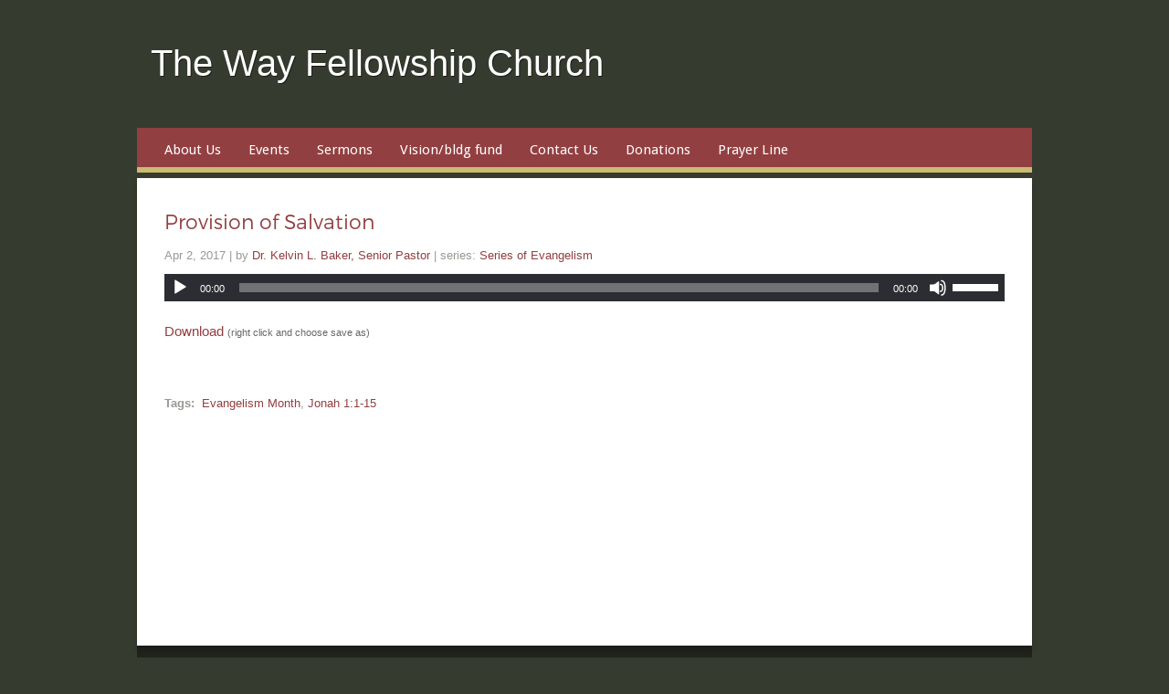

--- FILE ---
content_type: text/css
request_url: https://sftheme.truepath.com/42/42.css
body_size: 6348
content:
html, body, textarea, input, select {
	font: 15px/22px Arial;
}
body {
	background:#000 url(bg.jpg) no-repeat fixed center top;
	color: #666;
}
a, h1 a, h2 a, h3 a, h4 a, h5 a, h6 a, h1, h2, h3, h4, h5, h6 {
	color: #923f41;
}
#header {
	height: 195px;
}
#header .container {
	width: 980px;
}
#logo {
	left: 0;
	width: 950px;
}
#logo img {
	max-height: 100px;
	max-width: 600px;
}
#logo a {
	color: #fff;
	font: 40px/48px 'Century Gothic', Arial;
}
#logo a span {
	padding-top: 45px;
	padding-left: 15px;
	text-shadow: 1px 1px 0 rgba(0, 0, 0, 0.5);
}
#header .search {
	background-color: #908c94;
	background-color: rgba(255,255,255,.3);
	height: 25px;
	top: 57px;
	left: auto;
	right: 12px;
	width: 196px;
	-moz-box-shadow: inset 1px 1px 1px #333333;
	-webkit-box-shadow: inset 1px 1px 1px #333333;
	box-shadow: inset 1px 1px 1px #333333;
}
@media screen and (max-width: 480px) {
	#header .search {
		background-color: #ffffff !important;
	}
}
#header .search input.search_inp {
	color: #fff;
	font: 16px arial,sans-serif;
	height:18px;
	padding: 4px 8px 0 8px;
	width:150px;
}
#header #searchsubmit {
	background: url(search.png) no-repeat right center;
	height:25px;
	width:21px;
}

#main_nav {
	background: #923f41;
	border-bottom: 6px solid #c9bb70;
	height: 49px;
	left: 0;
	padding: 0 0 0 15px;
	text-transform: uppercase;
	top: 140px;
	width: auto;
}
#main_nav li {
	height: 49px;
	margin: 0;
}
#main_nav li a {
	color: #fff;
	font: 15px/49px Arial;
	height: auto;
}
#main_nav li:hover {
	background: transparent;
}
#main_nav li a:hover {
	background: transparent;
	text-decoration: underline;
}
#main_nav li.current_page_item a,
#main_nav li.current_page_parent a {
	background: transparent;
	color: #fff;
	text-decoration: underline;
}
#main_nav li.current_page_parent a {
	color:#fff;
}
#main_nav ul.children li.current_page_item, #main_nav ul.children li.current_page_item a ,
#main_nav ul.sub-menu li.current_page_item, #main_nav ul.sub-menu li.current_page_item a {
	color: #fff;
	text-decoration: underline;
}
#main_nav li.current_page_item ul.children li a ,
#main_nav li.current_page_item ul.sub-menu li a {
	background:transparent;
}
#main_nav ul.children ,
#main_nav ul.sub-menu {
	-moz-box-shadow: 0 3px 3px rgba(0, 0, 0, 0.1);
	-webkit-box-shadow: 0 3px 3px rgba(0, 0, 0, 0.1);
	box-shadow: 0 3px 3px rgba(0, 0, 0, 0.1);
	background: #923f41;
	border-bottom: 6px solid #c9bb70;
	padding: 4px 0;
	top: 42px;
}
#main_nav ul.children li ,
#main_nav ul.sub-menu li {
	display: block;
	height: 30px;
	padding: 0;
}
#main_nav ul.children li:hover,
#main_nav ul.sub-menu li:hover{
	background: transparent;
	color: #fff;
	padding: 0;
}
#main_nav ul.children li a ,
#main_nav ul.sub-menu li a {
	background:transparent;
	color: #fff;
	font-size: 14px;
	line-height: 30px;
	height: 30px;
	padding: 0 15px;
	text-decoration: none;
	width: auto;
}
#main_nav ul.children li:hover>a,
#main_nav ul.sub-menu li:hover>a{
	color: #fff;
	text-decoration: underline;
}
#main_nav ul.children li a:hover,
#main_nav ul.sub-menu li a:hover{
	background: transparent;
	color: #fff;
}

#gal_nav {
	margin: 6px 0 0;
}
#gal_nav a {
	background: url("gal_nav_dots.png") no-repeat scroll 0 0 transparent;
}

#content_container {
	-moz-box-shadow: 0 5px 5px rgba(0, 0, 0, 0.2);
	-webkit-box-shadow: 0 5px 5px rgba(0, 0, 0, 0.2);
	box-shadow: 0 5px 5px rgba(0, 0, 0, 0.2);
	background: #fff;
	min-height: 512px;
	width: 980px;
}
.gallery_container {
	background: transparent;
	margin-bottom: -6px;
	height: auto;
	padding: 15px 15px 0;
}
#content_container .slideshow_container {
	background: transparent;
}
.post, div.page {
	padding: 20px 0;
}
.postmeta {
	font-family: Arial;
}

#content_container_inner {
	clear: both;
	padding: 0 15px;
	position: relative;
	width: 950px;
}
#content {
	font-family: arial;
	padding: 10px 0 30px 15px;
}
body.noWidgets #content {
	width: 920px;
}
#sidebar {
	margin: 13px 0 0;
	padding: 0 15px 20px;
}
#sidebar a,body div.widget.widget a{
	color: #923f41;
}
li.widget,body div.widget.widget{
	margin: 10px 0;
	padding: 10px 0 4px;
}
body div.widget.widget:first-child{
	border:0; margin-top:0; padding-top:0;
}
li.widget_simpleimage,div.widget_simpleimage.widget.widget{
	border: 0;
}
li.widget li,body div.widget.widget li{
	border: 0;
}
li.widget h2,body div.widget.widget h2{
	background: transparent;
	border: 0;
	color: #923f41;
	font: bold 22px/27px Arial;
	margin: 0 0 4px;
}
li.widget ul.follow li,
body div.widget.widget ul.follow li {
	padding: 2px 0 2px 10px;
}

a.more-link {
	display: inline;
	font-weight: bold;
	padding:0;
}
a.more-link:hover {
	text-decoration: underline;
}

.entry h1 {
	font: bold 40px/40px Arial;
	margin: 0 0 20px;
}
.entry h2, h2.posttitle {
	font: bold 26px/28px Arial;
	margin: 0 0 10px;
}
.entry h3 {
	font: bold 20px/20px Arial;
}
.entry h4 {
	font: bold 16px/16px Arial;
}
.entry h5 {
	font: bold 14px/14px Arial;
}
.entry h6 {
	font: bold 12px/12px Arial;
}
body.home h2.posttitle {
	font: bold 26px/28px Arial;
}

#footer {
	height: 70px;
	margin: 0;
	position: relative;
	z-index: 2;
}
body.withFootPage #footer .container
{
	background:none;
}
#footerPage .page {
	padding: 34px 0;
}
.fl_l {
	margin-left: 10px;
}
#footer .fl_l, #footer .fl_l a {
	color: #999;
}
#footer .container >ul li.current_page_item a, #footer .container >ul li a:hover {
	color: #fff;
}
#footer .container {
	background: rgba(0, 0, 0, 0.4);
	height: 20px;
	padding: 10px 15px;
	width: 950px;
}
#footer .container #footer_nav
{
	float: none;
	text-align:center;
}

#footer .container p.fl_l {
	float: right;
	width: 24px;
	margin:0;
	display:inline;
	position:relative;
	top:-17px;
}
#footer .container >ul li a {
	color: #ddd;
	text-transform: uppercase;
}
@media screen and (max-width: 480px) {

	#logo a * {
		max-width: 100%;/*#1399*/
		height: auto !important;
		padding-top:5px;
	}
	body.mobileOn.menuOverflow #logo {
		max-width: 100%;
	}
	body.mobileOn #footer .container {
		padding-bottom: 8px;
	}
	body.mobileOn #footer .container p.fl_l {
		float: none;
		width: 100%;
	}
	body.mobileOn #footer .container p.fl_l a{
		margin-left:auto;
		margin-right:auto;
		margin-top:10px;
		display:block;
		float:right;
		position:relative;
		top:-30px;
		padding-right:10px;
	}
}

/*lock to the standard position*/
#logo a {
	margin-left:0 !important; left:0 !important; /* no change right-left*/
}
